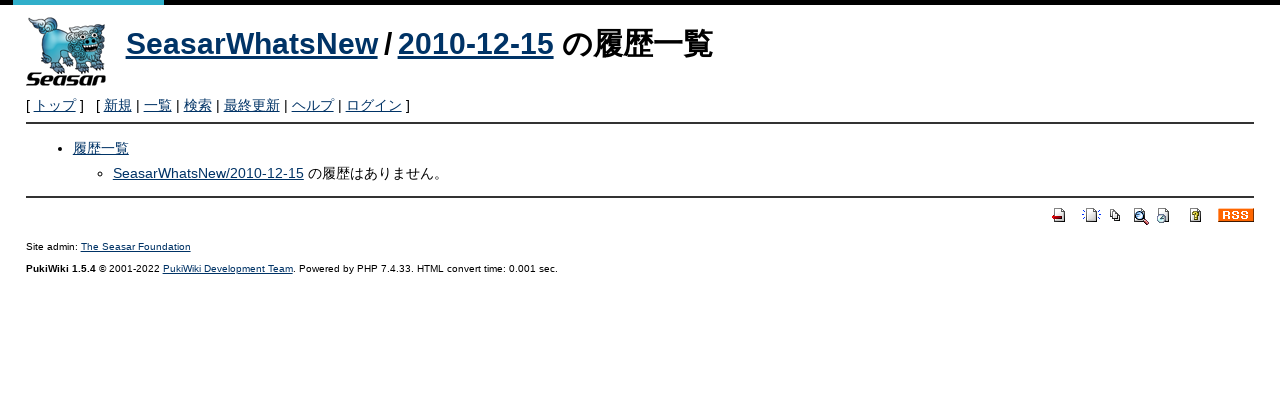

--- FILE ---
content_type: text/html; charset=UTF-8
request_url: https://www.seasar.org/wiki/?cmd=backup&page=SeasarWhatsNew/2010-12-15
body_size: 1432
content:
<!DOCTYPE html>
<html lang="ja">
<head>
 <meta http-equiv="Content-Type" content="text/html; charset=UTF-8" />
 <meta name="viewport" content="width=device-width, initial-scale=1.0" />
 <meta name="robots" content="NOINDEX,NOFOLLOW" />
 <title>SeasarWhatsNew/2010-12-15 の履歴一覧 - SeasarWiki</title>

 <link rel="SHORTCUT ICON" href="" />
 <link rel="stylesheet" type="text/css" href="skin/pukiwiki.css" />
 <link rel="alternate" type="application/rss+xml" title="RSS" href="./?cmd=rss" /> <script type="text/javascript" src="skin/main.js" defer></script>
 <script type="text/javascript" src="skin/search2.js" defer></script>

</head>
<body>
<div id="pukiwiki-site-properties" style="display:none;">
<input type="hidden" class="site-props" value="{&quot;is_utf8&quot;:true,&quot;json_enabled&quot;:true,&quot;show_passage&quot;:true,&quot;base_uri_pathname&quot;:&quot;/wiki/&quot;,&quot;base_uri_absolute&quot;:&quot;https://www.seasar.org/wiki/&quot;}" />
<input type="hidden" class="plugin-name" value="backup" />
<input type="hidden" class="page-name" value="SeasarWhatsNew/2010-12-15" />
<input type="hidden" class="page-in-edit" value="false" />
<input type="hidden" class="ticketlink-def" value="[]" />



<input type="hidden" class="topicpath-links" value="[{&quot;page&quot;:&quot;SeasarWhatsNew&quot;,&quot;leaf&quot;:&quot;SeasarWhatsNew&quot;,&quot;uri&quot;:&quot;./?SeasarWhatsNew&quot;}]" />
</div><div id="header">
 <a href="./"><img id="logo" src="image/seasar.png" width="80" height="80" alt="[PukiWiki]" title="[PukiWiki]" /></a>

 <h1 class="title"><a href="./?plugin=related&amp;page=SeasarWhatsNew%2F2010-12-15">SeasarWhatsNew/2010-12-15</a>  の履歴一覧</h1>


</div>

<div id="navigator">
 [ <a href="./" >トップ</a> ] &nbsp;


 [
 	<a href="./?plugin=newpage&amp;refer=SeasarWhatsNew/2010-12-15" >新規</a> |
    <a href="./?cmd=list" >一覧</a>  | <a href="./?cmd=search" >検索</a> | <a href="./?RecentChanges" >最終更新</a> | <a href="./?Help" >ヘルプ</a>  | <a href="./?plugin=loginform&amp;pcmd=login&amp;page=SeasarWhatsNew/2010-12-15" >ログイン</a>   ]
</div>

<hr class="full_hr" />
<div id="contents">
 <div id="body"><ul>
 <li><a href="./?cmd=backup">履歴一覧</a>
  <ul>
   <li><a href="./?SeasarWhatsNew/2010-12-15" class="link_page_passage" data-mtime="2010-12-15T11:30:09+09:00">SeasarWhatsNew/2010-12-15</a> の履歴はありません。</li>
  </ul>
 </li>
</ul></div>
</div>



<hr class="full_hr" />
<!-- Toolbar -->
<div id="toolbar">
 <a href="./"><img src="image/top.png" width="20" height="20" alt="トップ" title="トップ" /></a>
 &nbsp;
	<a href="./?plugin=newpage&amp;refer=SeasarWhatsNew/2010-12-15"><img src="image/new.png" width="20" height="20" alt="新規" title="新規" /></a> <a href="./?cmd=list"><img src="image/list.png" width="20" height="20" alt="一覧" title="一覧" /></a> <a href="./?cmd=search"><img src="image/search.png" width="20" height="20" alt="検索" title="検索" /></a> <a href="./?RecentChanges"><img src="image/recentchanges.png" width="20" height="20" alt="最終更新" title="最終更新" /></a> &nbsp; <a href="./?Help"><img src="image/help.png" width="20" height="20" alt="ヘルプ" title="ヘルプ" /></a> &nbsp; <a href="./?cmd=rss&amp;ver=1.0"><img src="image/rss.png" width="36" height="14" alt="最終更新のRSS" title="最終更新のRSS" /></a></div>



<div id="footer">
 Site admin: <a href="https://www.seasar.org/wiki/">The Seasar Foundation</a>
 <p>
 <strong>PukiWiki 1.5.4</strong> &copy; 2001-2022 <a href="https://pukiwiki.osdn.jp/">PukiWiki Development Team</a>.
 Powered by PHP 7.4.33. HTML convert time: 0.001 sec.
 </p>
</div>
</body>
</html>
